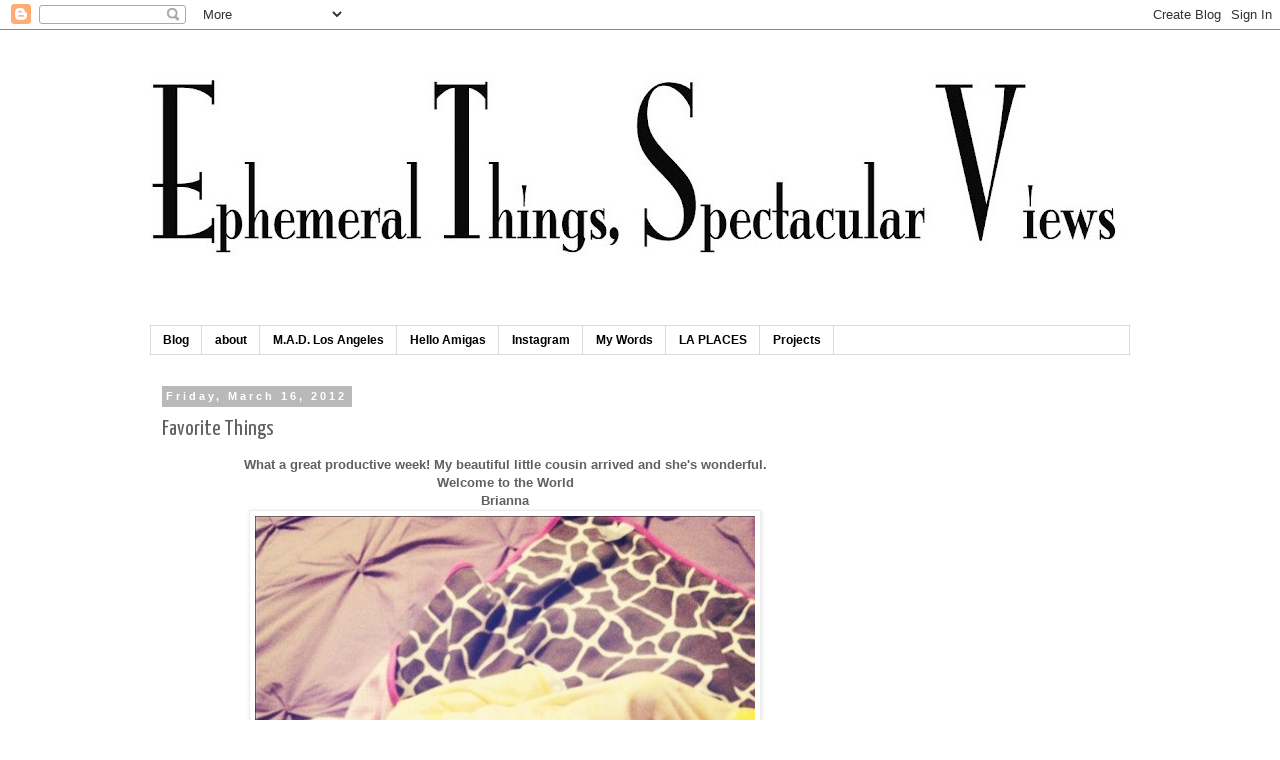

--- FILE ---
content_type: text/html; charset=UTF-8
request_url: http://www.leslierojas.com/2012/03/favorite-things_16.html
body_size: 15182
content:
<!DOCTYPE html>
<html class='v2' dir='ltr' lang='en'>
<head>
<link href='https://www.blogger.com/static/v1/widgets/335934321-css_bundle_v2.css' rel='stylesheet' type='text/css'/>
<meta content='width=1100' name='viewport'/>
<meta content='text/html; charset=UTF-8' http-equiv='Content-Type'/>
<meta content='blogger' name='generator'/>
<link href='http://www.leslierojas.com/favicon.ico' rel='icon' type='image/x-icon'/>
<link href='http://www.leslierojas.com/2012/03/favorite-things_16.html' rel='canonical'/>
<link rel="alternate" type="application/atom+xml" title="ETSV - Atom" href="http://www.leslierojas.com/feeds/posts/default" />
<link rel="alternate" type="application/rss+xml" title="ETSV - RSS" href="http://www.leslierojas.com/feeds/posts/default?alt=rss" />
<link rel="service.post" type="application/atom+xml" title="ETSV - Atom" href="https://www.blogger.com/feeds/7737688545132700378/posts/default" />

<link rel="alternate" type="application/atom+xml" title="ETSV - Atom" href="http://www.leslierojas.com/feeds/3410887460692855215/comments/default" />
<!--Can't find substitution for tag [blog.ieCssRetrofitLinks]-->
<link href='https://blogger.googleusercontent.com/img/b/R29vZ2xl/AVvXsEgeCh5jEvTM3JE20SklPmiXFY2cQr29muoKmSOMDyov4AVYQd8NRwM8URBvHEuEU692QNObcasdvwoxy4-ABTkZzMX0I8npPaJKiwX1CXpOMV_vxCAGYRbkVs5fLzwle4QjaJIXkXZqgDk/s1600/baby.jpg' rel='image_src'/>
<meta content='http://www.leslierojas.com/2012/03/favorite-things_16.html' property='og:url'/>
<meta content='Favorite Things' property='og:title'/>
<meta content='What a great productive week! My beautiful little cousin arrived and she&#39;s wonderful. Welcome to the World Brianna     My Little Brothers Bi...' property='og:description'/>
<meta content='https://blogger.googleusercontent.com/img/b/R29vZ2xl/AVvXsEgeCh5jEvTM3JE20SklPmiXFY2cQr29muoKmSOMDyov4AVYQd8NRwM8URBvHEuEU692QNObcasdvwoxy4-ABTkZzMX0I8npPaJKiwX1CXpOMV_vxCAGYRbkVs5fLzwle4QjaJIXkXZqgDk/w1200-h630-p-k-no-nu/baby.jpg' property='og:image'/>
<title>ETSV: Favorite Things</title>
<style type='text/css'>@font-face{font-family:'Just Another Hand';font-style:normal;font-weight:400;font-display:swap;src:url(//fonts.gstatic.com/s/justanotherhand/v21/845CNN4-AJyIGvIou-6yJKyptyOpOfr2DGiHSIaxjdU.woff2)format('woff2');unicode-range:U+0100-02BA,U+02BD-02C5,U+02C7-02CC,U+02CE-02D7,U+02DD-02FF,U+0304,U+0308,U+0329,U+1D00-1DBF,U+1E00-1E9F,U+1EF2-1EFF,U+2020,U+20A0-20AB,U+20AD-20C0,U+2113,U+2C60-2C7F,U+A720-A7FF;}@font-face{font-family:'Just Another Hand';font-style:normal;font-weight:400;font-display:swap;src:url(//fonts.gstatic.com/s/justanotherhand/v21/845CNN4-AJyIGvIou-6yJKyptyOpOfr4DGiHSIax.woff2)format('woff2');unicode-range:U+0000-00FF,U+0131,U+0152-0153,U+02BB-02BC,U+02C6,U+02DA,U+02DC,U+0304,U+0308,U+0329,U+2000-206F,U+20AC,U+2122,U+2191,U+2193,U+2212,U+2215,U+FEFF,U+FFFD;}@font-face{font-family:'Yanone Kaffeesatz';font-style:normal;font-weight:400;font-display:swap;src:url(//fonts.gstatic.com/s/yanonekaffeesatz/v32/3y9I6aknfjLm_3lMKjiMgmUUYBs04aUXNxt9gW2LIfto9tWZemGKKHD0VTtItvI.woff2)format('woff2');unicode-range:U+0460-052F,U+1C80-1C8A,U+20B4,U+2DE0-2DFF,U+A640-A69F,U+FE2E-FE2F;}@font-face{font-family:'Yanone Kaffeesatz';font-style:normal;font-weight:400;font-display:swap;src:url(//fonts.gstatic.com/s/yanonekaffeesatz/v32/3y9I6aknfjLm_3lMKjiMgmUUYBs04aUXNxt9gW2LIfto9tWZc2GKKHD0VTtItvI.woff2)format('woff2');unicode-range:U+0301,U+0400-045F,U+0490-0491,U+04B0-04B1,U+2116;}@font-face{font-family:'Yanone Kaffeesatz';font-style:normal;font-weight:400;font-display:swap;src:url(//fonts.gstatic.com/s/yanonekaffeesatz/v32/3y9I6aknfjLm_3lMKjiMgmUUYBs04aUXNxt9gW2LIfto9tWZC2GKKHD0VTtItvI.woff2)format('woff2');unicode-range:U+0302-0303,U+0305,U+0307-0308,U+0310,U+0312,U+0315,U+031A,U+0326-0327,U+032C,U+032F-0330,U+0332-0333,U+0338,U+033A,U+0346,U+034D,U+0391-03A1,U+03A3-03A9,U+03B1-03C9,U+03D1,U+03D5-03D6,U+03F0-03F1,U+03F4-03F5,U+2016-2017,U+2034-2038,U+203C,U+2040,U+2043,U+2047,U+2050,U+2057,U+205F,U+2070-2071,U+2074-208E,U+2090-209C,U+20D0-20DC,U+20E1,U+20E5-20EF,U+2100-2112,U+2114-2115,U+2117-2121,U+2123-214F,U+2190,U+2192,U+2194-21AE,U+21B0-21E5,U+21F1-21F2,U+21F4-2211,U+2213-2214,U+2216-22FF,U+2308-230B,U+2310,U+2319,U+231C-2321,U+2336-237A,U+237C,U+2395,U+239B-23B7,U+23D0,U+23DC-23E1,U+2474-2475,U+25AF,U+25B3,U+25B7,U+25BD,U+25C1,U+25CA,U+25CC,U+25FB,U+266D-266F,U+27C0-27FF,U+2900-2AFF,U+2B0E-2B11,U+2B30-2B4C,U+2BFE,U+3030,U+FF5B,U+FF5D,U+1D400-1D7FF,U+1EE00-1EEFF;}@font-face{font-family:'Yanone Kaffeesatz';font-style:normal;font-weight:400;font-display:swap;src:url(//fonts.gstatic.com/s/yanonekaffeesatz/v32/3y9I6aknfjLm_3lMKjiMgmUUYBs04aUXNxt9gW2LIfto9tWZGWGKKHD0VTtItvI.woff2)format('woff2');unicode-range:U+0001-000C,U+000E-001F,U+007F-009F,U+20DD-20E0,U+20E2-20E4,U+2150-218F,U+2190,U+2192,U+2194-2199,U+21AF,U+21E6-21F0,U+21F3,U+2218-2219,U+2299,U+22C4-22C6,U+2300-243F,U+2440-244A,U+2460-24FF,U+25A0-27BF,U+2800-28FF,U+2921-2922,U+2981,U+29BF,U+29EB,U+2B00-2BFF,U+4DC0-4DFF,U+FFF9-FFFB,U+10140-1018E,U+10190-1019C,U+101A0,U+101D0-101FD,U+102E0-102FB,U+10E60-10E7E,U+1D2C0-1D2D3,U+1D2E0-1D37F,U+1F000-1F0FF,U+1F100-1F1AD,U+1F1E6-1F1FF,U+1F30D-1F30F,U+1F315,U+1F31C,U+1F31E,U+1F320-1F32C,U+1F336,U+1F378,U+1F37D,U+1F382,U+1F393-1F39F,U+1F3A7-1F3A8,U+1F3AC-1F3AF,U+1F3C2,U+1F3C4-1F3C6,U+1F3CA-1F3CE,U+1F3D4-1F3E0,U+1F3ED,U+1F3F1-1F3F3,U+1F3F5-1F3F7,U+1F408,U+1F415,U+1F41F,U+1F426,U+1F43F,U+1F441-1F442,U+1F444,U+1F446-1F449,U+1F44C-1F44E,U+1F453,U+1F46A,U+1F47D,U+1F4A3,U+1F4B0,U+1F4B3,U+1F4B9,U+1F4BB,U+1F4BF,U+1F4C8-1F4CB,U+1F4D6,U+1F4DA,U+1F4DF,U+1F4E3-1F4E6,U+1F4EA-1F4ED,U+1F4F7,U+1F4F9-1F4FB,U+1F4FD-1F4FE,U+1F503,U+1F507-1F50B,U+1F50D,U+1F512-1F513,U+1F53E-1F54A,U+1F54F-1F5FA,U+1F610,U+1F650-1F67F,U+1F687,U+1F68D,U+1F691,U+1F694,U+1F698,U+1F6AD,U+1F6B2,U+1F6B9-1F6BA,U+1F6BC,U+1F6C6-1F6CF,U+1F6D3-1F6D7,U+1F6E0-1F6EA,U+1F6F0-1F6F3,U+1F6F7-1F6FC,U+1F700-1F7FF,U+1F800-1F80B,U+1F810-1F847,U+1F850-1F859,U+1F860-1F887,U+1F890-1F8AD,U+1F8B0-1F8BB,U+1F8C0-1F8C1,U+1F900-1F90B,U+1F93B,U+1F946,U+1F984,U+1F996,U+1F9E9,U+1FA00-1FA6F,U+1FA70-1FA7C,U+1FA80-1FA89,U+1FA8F-1FAC6,U+1FACE-1FADC,U+1FADF-1FAE9,U+1FAF0-1FAF8,U+1FB00-1FBFF;}@font-face{font-family:'Yanone Kaffeesatz';font-style:normal;font-weight:400;font-display:swap;src:url(//fonts.gstatic.com/s/yanonekaffeesatz/v32/3y9I6aknfjLm_3lMKjiMgmUUYBs04aUXNxt9gW2LIfto9tWZeGGKKHD0VTtItvI.woff2)format('woff2');unicode-range:U+0102-0103,U+0110-0111,U+0128-0129,U+0168-0169,U+01A0-01A1,U+01AF-01B0,U+0300-0301,U+0303-0304,U+0308-0309,U+0323,U+0329,U+1EA0-1EF9,U+20AB;}@font-face{font-family:'Yanone Kaffeesatz';font-style:normal;font-weight:400;font-display:swap;src:url(//fonts.gstatic.com/s/yanonekaffeesatz/v32/3y9I6aknfjLm_3lMKjiMgmUUYBs04aUXNxt9gW2LIfto9tWZeWGKKHD0VTtItvI.woff2)format('woff2');unicode-range:U+0100-02BA,U+02BD-02C5,U+02C7-02CC,U+02CE-02D7,U+02DD-02FF,U+0304,U+0308,U+0329,U+1D00-1DBF,U+1E00-1E9F,U+1EF2-1EFF,U+2020,U+20A0-20AB,U+20AD-20C0,U+2113,U+2C60-2C7F,U+A720-A7FF;}@font-face{font-family:'Yanone Kaffeesatz';font-style:normal;font-weight:400;font-display:swap;src:url(//fonts.gstatic.com/s/yanonekaffeesatz/v32/3y9I6aknfjLm_3lMKjiMgmUUYBs04aUXNxt9gW2LIfto9tWZd2GKKHD0VTtI.woff2)format('woff2');unicode-range:U+0000-00FF,U+0131,U+0152-0153,U+02BB-02BC,U+02C6,U+02DA,U+02DC,U+0304,U+0308,U+0329,U+2000-206F,U+20AC,U+2122,U+2191,U+2193,U+2212,U+2215,U+FEFF,U+FFFD;}</style>
<style id='page-skin-1' type='text/css'><!--
/*
-----------------------------------------------
Blogger Template Style
Name:     Simple
Designer: Blogger
URL:      www.blogger.com
----------------------------------------------- */
/* Content
----------------------------------------------- */
body {
font: normal bold 12px 'Trebuchet MS', Trebuchet, sans-serif;
color: #606060;
background: #ffffff none no-repeat scroll center center;
padding: 0 0 0 0;
}
html body .region-inner {
min-width: 0;
max-width: 100%;
width: auto;
}
h2 {
font-size: 22px;
}
a:link {
text-decoration:none;
color: #606060;
}
a:visited {
text-decoration:none;
color: #848484;
}
a:hover {
text-decoration:underline;
color: #606060;
}
.body-fauxcolumn-outer .fauxcolumn-inner {
background: transparent none repeat scroll top left;
_background-image: none;
}
.body-fauxcolumn-outer .cap-top {
position: absolute;
z-index: 1;
height: 400px;
width: 100%;
}
.body-fauxcolumn-outer .cap-top .cap-left {
width: 100%;
background: transparent none repeat-x scroll top left;
_background-image: none;
}
.content-outer {
-moz-box-shadow: 0 0 0 rgba(0, 0, 0, .15);
-webkit-box-shadow: 0 0 0 rgba(0, 0, 0, .15);
-goog-ms-box-shadow: 0 0 0 #333333;
box-shadow: 0 0 0 rgba(0, 0, 0, .15);
margin-bottom: 1px;
}
.content-inner {
padding: 10px 40px;
}
.content-inner {
background-color: #ffffff;
}
/* Header
----------------------------------------------- */
.header-outer {
background: transparent none repeat-x scroll 0 -400px;
_background-image: none;
}
.Header h1 {
font: italic bold 60px Just Another Hand;
color: #000000;
text-shadow: 0 0 0 rgba(0, 0, 0, .2);
}
.Header h1 a {
color: #000000;
}
.Header .description {
font-size: 18px;
color: #000000;
}
.header-inner .Header .titlewrapper {
padding: 22px 0;
}
.header-inner .Header .descriptionwrapper {
padding: 0 0;
}
/* Tabs
----------------------------------------------- */
.tabs-inner .section:first-child {
border-top: 0 solid #dbdbdb;
}
.tabs-inner .section:first-child ul {
margin-top: -1px;
border-top: 1px solid #dbdbdb;
border-left: 1px solid #dbdbdb;
border-right: 1px solid #dbdbdb;
}
.tabs-inner .widget ul {
background: transparent none repeat-x scroll 0 -800px;
_background-image: none;
border-bottom: 1px solid #dbdbdb;
margin-top: 0;
margin-left: -30px;
margin-right: -30px;
}
.tabs-inner .widget li a {
display: inline-block;
padding: .6em 1em;
font: normal bold 12px 'Trebuchet MS', Trebuchet, sans-serif;
color: #000000;
border-left: 1px solid #ffffff;
border-right: 1px solid #dbdbdb;
}
.tabs-inner .widget li:first-child a {
border-left: none;
}
.tabs-inner .widget li.selected a, .tabs-inner .widget li a:hover {
color: #000000;
background-color: #ededed;
text-decoration: none;
}
/* Columns
----------------------------------------------- */
.main-outer {
border-top: 0 solid transparent;
}
.fauxcolumn-left-outer .fauxcolumn-inner {
border-right: 1px solid transparent;
}
.fauxcolumn-right-outer .fauxcolumn-inner {
border-left: 1px solid transparent;
}
/* Headings
----------------------------------------------- */
div.widget > h2,
div.widget h2.title {
margin: 0 0 1em 0;
font: normal bold 11px Georgia, Utopia, 'Palatino Linotype', Palatino, serif;
color: #000000;
}
/* Widgets
----------------------------------------------- */
.widget .zippy {
color: #969696;
text-shadow: 2px 2px 1px rgba(0, 0, 0, .1);
}
.widget .popular-posts ul {
list-style: none;
}
/* Posts
----------------------------------------------- */
h2.date-header {
font: normal bold 11px Arial, Tahoma, Helvetica, FreeSans, sans-serif;
}
.date-header span {
background-color: #b9b9b9;
color: #ffffff;
padding: 0.4em;
letter-spacing: 3px;
margin: inherit;
}
.main-inner {
padding-top: 35px;
padding-bottom: 65px;
}
.main-inner .column-center-inner {
padding: 0 0;
}
.main-inner .column-center-inner .section {
margin: 0 1em;
}
.post {
margin: 0 0 45px 0;
}
h3.post-title, .comments h4 {
font: normal normal 22px Yanone Kaffeesatz;
margin: .75em 0 0;
}
.post-body {
font-size: 110%;
line-height: 1.4;
position: relative;
}
.post-body img, .post-body .tr-caption-container, .Profile img, .Image img,
.BlogList .item-thumbnail img {
padding: 2px;
background: #ffffff;
border: 1px solid #ededed;
-moz-box-shadow: 1px 1px 5px rgba(0, 0, 0, .1);
-webkit-box-shadow: 1px 1px 5px rgba(0, 0, 0, .1);
box-shadow: 1px 1px 5px rgba(0, 0, 0, .1);
}
.post-body img, .post-body .tr-caption-container {
padding: 5px;
}
.post-body .tr-caption-container {
color: #000000;
}
.post-body .tr-caption-container img {
padding: 0;
background: transparent;
border: none;
-moz-box-shadow: 0 0 0 rgba(0, 0, 0, .1);
-webkit-box-shadow: 0 0 0 rgba(0, 0, 0, .1);
box-shadow: 0 0 0 rgba(0, 0, 0, .1);
}
.post-header {
margin: 0 0 1.5em;
line-height: 1.6;
font-size: 90%;
}
.post-footer {
margin: 20px -2px 0;
padding: 5px 10px;
color: #606060;
background-color: #ededed;
border-bottom: 1px solid #ededed;
line-height: 1.6;
font-size: 90%;
}
#comments .comment-author {
padding-top: 1.5em;
border-top: 1px solid transparent;
background-position: 0 1.5em;
}
#comments .comment-author:first-child {
padding-top: 0;
border-top: none;
}
.avatar-image-container {
margin: .2em 0 0;
}
#comments .avatar-image-container img {
border: 1px solid #ededed;
}
/* Comments
----------------------------------------------- */
.comments .comments-content .icon.blog-author {
background-repeat: no-repeat;
background-image: url([data-uri]);
}
.comments .comments-content .loadmore a {
border-top: 1px solid #969696;
border-bottom: 1px solid #969696;
}
.comments .comment-thread.inline-thread {
background-color: #ededed;
}
.comments .continue {
border-top: 2px solid #969696;
}
/* Accents
---------------------------------------------- */
.section-columns td.columns-cell {
border-left: 1px solid transparent;
}
.blog-pager {
background: transparent url(http://www.blogblog.com/1kt/simple/paging_dot.png) repeat-x scroll top center;
}
.blog-pager-older-link, .home-link,
.blog-pager-newer-link {
background-color: #ffffff;
padding: 5px;
}
.footer-outer {
border-top: 1px dashed #bbbbbb;
}
/* Mobile
----------------------------------------------- */
body.mobile  {
background-size: auto;
}
.mobile .body-fauxcolumn-outer {
background: transparent none repeat scroll top left;
}
.mobile .body-fauxcolumn-outer .cap-top {
background-size: 100% auto;
}
.mobile .content-outer {
-webkit-box-shadow: 0 0 3px rgba(0, 0, 0, .15);
box-shadow: 0 0 3px rgba(0, 0, 0, .15);
}
.mobile .tabs-inner .widget ul {
margin-left: 0;
margin-right: 0;
}
.mobile .post {
margin: 0;
}
.mobile .main-inner .column-center-inner .section {
margin: 0;
}
.mobile .date-header span {
padding: 0.1em 10px;
margin: 0 -10px;
}
.mobile h3.post-title {
margin: 0;
}
.mobile .blog-pager {
background: transparent none no-repeat scroll top center;
}
.mobile .footer-outer {
border-top: none;
}
.mobile .main-inner, .mobile .footer-inner {
background-color: #ffffff;
}
.mobile-index-contents {
color: #606060;
}
.mobile-link-button {
background-color: #606060;
}
.mobile-link-button a:link, .mobile-link-button a:visited {
color: #ffffff;
}
.mobile .tabs-inner .section:first-child {
border-top: none;
}
.mobile .tabs-inner .PageList .widget-content {
background-color: #ededed;
color: #000000;
border-top: 1px solid #dbdbdb;
border-bottom: 1px solid #dbdbdb;
}
.mobile .tabs-inner .PageList .widget-content .pagelist-arrow {
border-left: 1px solid #dbdbdb;
}

--></style>
<style id='template-skin-1' type='text/css'><!--
body {
min-width: 1060px;
}
.content-outer, .content-fauxcolumn-outer, .region-inner {
min-width: 1060px;
max-width: 1060px;
_width: 1060px;
}
.main-inner .columns {
padding-left: 0px;
padding-right: 270px;
}
.main-inner .fauxcolumn-center-outer {
left: 0px;
right: 270px;
/* IE6 does not respect left and right together */
_width: expression(this.parentNode.offsetWidth -
parseInt("0px") -
parseInt("270px") + 'px');
}
.main-inner .fauxcolumn-left-outer {
width: 0px;
}
.main-inner .fauxcolumn-right-outer {
width: 270px;
}
.main-inner .column-left-outer {
width: 0px;
right: 100%;
margin-left: -0px;
}
.main-inner .column-right-outer {
width: 270px;
margin-right: -270px;
}
#layout {
min-width: 0;
}
#layout .content-outer {
min-width: 0;
width: 800px;
}
#layout .region-inner {
min-width: 0;
width: auto;
}
body#layout div.add_widget {
padding: 8px;
}
body#layout div.add_widget a {
margin-left: 32px;
}
--></style>
<link href='https://www.blogger.com/dyn-css/authorization.css?targetBlogID=7737688545132700378&amp;zx=b7dfc068-573b-49f7-87c6-1b7278dcd3fa' media='none' onload='if(media!=&#39;all&#39;)media=&#39;all&#39;' rel='stylesheet'/><noscript><link href='https://www.blogger.com/dyn-css/authorization.css?targetBlogID=7737688545132700378&amp;zx=b7dfc068-573b-49f7-87c6-1b7278dcd3fa' rel='stylesheet'/></noscript>
<meta name='google-adsense-platform-account' content='ca-host-pub-1556223355139109'/>
<meta name='google-adsense-platform-domain' content='blogspot.com'/>

<!-- data-ad-client=ca-pub-1920215478100005 -->

</head>
<body class='loading variant-simplysimple'>
<div class='navbar section' id='navbar' name='Navbar'><div class='widget Navbar' data-version='1' id='Navbar1'><script type="text/javascript">
    function setAttributeOnload(object, attribute, val) {
      if(window.addEventListener) {
        window.addEventListener('load',
          function(){ object[attribute] = val; }, false);
      } else {
        window.attachEvent('onload', function(){ object[attribute] = val; });
      }
    }
  </script>
<div id="navbar-iframe-container"></div>
<script type="text/javascript" src="https://apis.google.com/js/platform.js"></script>
<script type="text/javascript">
      gapi.load("gapi.iframes:gapi.iframes.style.bubble", function() {
        if (gapi.iframes && gapi.iframes.getContext) {
          gapi.iframes.getContext().openChild({
              url: 'https://www.blogger.com/navbar/7737688545132700378?po\x3d3410887460692855215\x26origin\x3dhttp://www.leslierojas.com',
              where: document.getElementById("navbar-iframe-container"),
              id: "navbar-iframe"
          });
        }
      });
    </script><script type="text/javascript">
(function() {
var script = document.createElement('script');
script.type = 'text/javascript';
script.src = '//pagead2.googlesyndication.com/pagead/js/google_top_exp.js';
var head = document.getElementsByTagName('head')[0];
if (head) {
head.appendChild(script);
}})();
</script>
</div></div>
<div class='body-fauxcolumns'>
<div class='fauxcolumn-outer body-fauxcolumn-outer'>
<div class='cap-top'>
<div class='cap-left'></div>
<div class='cap-right'></div>
</div>
<div class='fauxborder-left'>
<div class='fauxborder-right'></div>
<div class='fauxcolumn-inner'>
</div>
</div>
<div class='cap-bottom'>
<div class='cap-left'></div>
<div class='cap-right'></div>
</div>
</div>
</div>
<div class='content'>
<div class='content-fauxcolumns'>
<div class='fauxcolumn-outer content-fauxcolumn-outer'>
<div class='cap-top'>
<div class='cap-left'></div>
<div class='cap-right'></div>
</div>
<div class='fauxborder-left'>
<div class='fauxborder-right'></div>
<div class='fauxcolumn-inner'>
</div>
</div>
<div class='cap-bottom'>
<div class='cap-left'></div>
<div class='cap-right'></div>
</div>
</div>
</div>
<div class='content-outer'>
<div class='content-cap-top cap-top'>
<div class='cap-left'></div>
<div class='cap-right'></div>
</div>
<div class='fauxborder-left content-fauxborder-left'>
<div class='fauxborder-right content-fauxborder-right'></div>
<div class='content-inner'>
<header>
<div class='header-outer'>
<div class='header-cap-top cap-top'>
<div class='cap-left'></div>
<div class='cap-right'></div>
</div>
<div class='fauxborder-left header-fauxborder-left'>
<div class='fauxborder-right header-fauxborder-right'></div>
<div class='region-inner header-inner'>
<div class='header section' id='header' name='Header'><div class='widget Header' data-version='1' id='Header1'>
<div id='header-inner'>
<a href='http://www.leslierojas.com/' style='display: block'>
<img alt='ETSV' height='261px; ' id='Header1_headerimg' src='https://blogger.googleusercontent.com/img/b/R29vZ2xl/AVvXsEiuXpC6P1Eh1YfqIZ9zgA8K6ow0loGLSE3YX-g9mB1MBy1Jd6SLONm0-Zwi_MRixJBzWros9uIKzwbH2Ul6YOU0ldmnTgL4FVa4pJkyNWZc7zlgcDJVy5warQobxPKzOYpwVMaBQHUMWOM/s1600/ETSV+banner+name+%25281%252923.jpg' style='display: block' width='1023px; '/>
</a>
<div class='descriptionwrapper'>
<p class='description'><span>
</span></p>
</div>
</div>
</div></div>
</div>
</div>
<div class='header-cap-bottom cap-bottom'>
<div class='cap-left'></div>
<div class='cap-right'></div>
</div>
</div>
</header>
<div class='tabs-outer'>
<div class='tabs-cap-top cap-top'>
<div class='cap-left'></div>
<div class='cap-right'></div>
</div>
<div class='fauxborder-left tabs-fauxborder-left'>
<div class='fauxborder-right tabs-fauxborder-right'></div>
<div class='region-inner tabs-inner'>
<div class='tabs section' id='crosscol' name='Cross-Column'><div class='widget PageList' data-version='1' id='PageList1'>
<h2>Projects</h2>
<div class='widget-content'>
<ul>
<li>
<a href='http://www.leslierojas.com/'>Blog</a>
</li>
<li>
<a href='http://www.leslierojas.com/p/about.html'>about</a>
</li>
<li>
<a href='http://www.leslierojas.com/search/label/MakingaDifference'>M.A.D. Los Angeles </a>
</li>
<li>
<a href='http://www.helloamigas.com'>Hello Amigas</a>
</li>
<li>
<a href='http://instagram.com/leslierojas'>Instagram </a>
</li>
<li>
<a href='http://www.leslierojas.com/search/label/writing'>My Words </a>
</li>
<li>
<a href='http://www.leslierojas.com/search/label/LA%20Places'>LA PLACES </a>
</li>
<li>
<a href='http://www.leslierojas.com/search/label/PROJECTS'>Projects</a>
</li>
</ul>
<div class='clear'></div>
</div>
</div></div>
<div class='tabs no-items section' id='crosscol-overflow' name='Cross-Column 2'></div>
</div>
</div>
<div class='tabs-cap-bottom cap-bottom'>
<div class='cap-left'></div>
<div class='cap-right'></div>
</div>
</div>
<div class='main-outer'>
<div class='main-cap-top cap-top'>
<div class='cap-left'></div>
<div class='cap-right'></div>
</div>
<div class='fauxborder-left main-fauxborder-left'>
<div class='fauxborder-right main-fauxborder-right'></div>
<div class='region-inner main-inner'>
<div class='columns fauxcolumns'>
<div class='fauxcolumn-outer fauxcolumn-center-outer'>
<div class='cap-top'>
<div class='cap-left'></div>
<div class='cap-right'></div>
</div>
<div class='fauxborder-left'>
<div class='fauxborder-right'></div>
<div class='fauxcolumn-inner'>
</div>
</div>
<div class='cap-bottom'>
<div class='cap-left'></div>
<div class='cap-right'></div>
</div>
</div>
<div class='fauxcolumn-outer fauxcolumn-left-outer'>
<div class='cap-top'>
<div class='cap-left'></div>
<div class='cap-right'></div>
</div>
<div class='fauxborder-left'>
<div class='fauxborder-right'></div>
<div class='fauxcolumn-inner'>
</div>
</div>
<div class='cap-bottom'>
<div class='cap-left'></div>
<div class='cap-right'></div>
</div>
</div>
<div class='fauxcolumn-outer fauxcolumn-right-outer'>
<div class='cap-top'>
<div class='cap-left'></div>
<div class='cap-right'></div>
</div>
<div class='fauxborder-left'>
<div class='fauxborder-right'></div>
<div class='fauxcolumn-inner'>
</div>
</div>
<div class='cap-bottom'>
<div class='cap-left'></div>
<div class='cap-right'></div>
</div>
</div>
<!-- corrects IE6 width calculation -->
<div class='columns-inner'>
<div class='column-center-outer'>
<div class='column-center-inner'>
<div class='main section' id='main' name='Main'><div class='widget Blog' data-version='1' id='Blog1'>
<div class='blog-posts hfeed'>

          <div class="date-outer">
        
<h2 class='date-header'><span>Friday, March 16, 2012</span></h2>

          <div class="date-posts">
        
<div class='post-outer'>
<div class='post hentry' itemprop='blogPost' itemscope='itemscope' itemtype='http://schema.org/BlogPosting'>
<meta content='https://blogger.googleusercontent.com/img/b/R29vZ2xl/AVvXsEgeCh5jEvTM3JE20SklPmiXFY2cQr29muoKmSOMDyov4AVYQd8NRwM8URBvHEuEU692QNObcasdvwoxy4-ABTkZzMX0I8npPaJKiwX1CXpOMV_vxCAGYRbkVs5fLzwle4QjaJIXkXZqgDk/s1600/baby.jpg' itemprop='image_url'/>
<meta content='7737688545132700378' itemprop='blogId'/>
<meta content='3410887460692855215' itemprop='postId'/>
<a name='3410887460692855215'></a>
<h3 class='post-title entry-title' itemprop='name'>
Favorite Things
</h3>
<div class='post-header'>
<div class='post-header-line-1'></div>
</div>
<div class='post-body entry-content' id='post-body-3410887460692855215' itemprop='description articleBody'>
<div dir="ltr" style="text-align: left;" trbidi="on"><div class="separator" style="clear: both; text-align: center;">What a great&nbsp;productive&nbsp;week! My beautiful little cousin arrived and she's wonderful.</div><div class="separator" style="clear: both; text-align: center;">Welcome to the World</div><div class="separator" style="clear: both; text-align: center;">Brianna</div><table align="center" cellpadding="0" cellspacing="0" class="tr-caption-container" style="margin-left: auto; margin-right: auto; text-align: center;"><tbody>
<tr><td style="text-align: center;"><a href="https://blogger.googleusercontent.com/img/b/R29vZ2xl/AVvXsEgeCh5jEvTM3JE20SklPmiXFY2cQr29muoKmSOMDyov4AVYQd8NRwM8URBvHEuEU692QNObcasdvwoxy4-ABTkZzMX0I8npPaJKiwX1CXpOMV_vxCAGYRbkVs5fLzwle4QjaJIXkXZqgDk/s1600/baby.jpg" imageanchor="1" style="margin-left: auto; margin-right: auto;"><img border="0" src="https://blogger.googleusercontent.com/img/b/R29vZ2xl/AVvXsEgeCh5jEvTM3JE20SklPmiXFY2cQr29muoKmSOMDyov4AVYQd8NRwM8URBvHEuEU692QNObcasdvwoxy4-ABTkZzMX0I8npPaJKiwX1CXpOMV_vxCAGYRbkVs5fLzwle4QjaJIXkXZqgDk/s1600/baby.jpg" /></a></td></tr>
<tr><td class="tr-caption" style="text-align: center;"><br />
</td></tr>
</tbody></table><div class="separator" style="clear: both; text-align: center;">My Little Brothers Birthday went great and he was super surprised.<br />
<a href="https://blogger.googleusercontent.com/img/b/R29vZ2xl/AVvXsEhsn9P2_1oLJbj4DU9PwBiX4g0MxLQZU1i04kN9Cg98qZO0zrQF2a9UxEo_zlPjB04WMW7JuwHmx5P0rD93yAaZKbqSCMVg4V-DskwqHT0qhTCUU4fUkgdW9Ar9WykjZZmsiRtoMxWFBfQ/s1600/edward+decorations.jpg" imageanchor="1" style="margin-left: 1em; margin-right: 1em;"><img border="0" height="320" src="https://blogger.googleusercontent.com/img/b/R29vZ2xl/AVvXsEhsn9P2_1oLJbj4DU9PwBiX4g0MxLQZU1i04kN9Cg98qZO0zrQF2a9UxEo_zlPjB04WMW7JuwHmx5P0rD93yAaZKbqSCMVg4V-DskwqHT0qhTCUU4fUkgdW9Ar9WykjZZmsiRtoMxWFBfQ/s320/edward+decorations.jpg" width="320" /></a></div><div class="separator" style="clear: both; text-align: center;"><a href="https://blogger.googleusercontent.com/img/b/R29vZ2xl/AVvXsEh9Q-TbrwUS_V2QlMFUG3ov4dQMR95HigI7wCBpEgXPVpqyardWgienuwpj0UUtAqrQIvuPdqRUadGLXxmls8fKxCuOmuqsLRguUgV8erXzaJn4AyDh0OI9vJHT7WN0BL0BoR72Z1KM0b0/s1600/2.jpg" imageanchor="1" style="margin-left: 1em; margin-right: 1em;"><img border="0" height="211" src="https://blogger.googleusercontent.com/img/b/R29vZ2xl/AVvXsEh9Q-TbrwUS_V2QlMFUG3ov4dQMR95HigI7wCBpEgXPVpqyardWgienuwpj0UUtAqrQIvuPdqRUadGLXxmls8fKxCuOmuqsLRguUgV8erXzaJn4AyDh0OI9vJHT7WN0BL0BoR72Z1KM0b0/s320/2.jpg" width="320" /></a></div><div class="separator" style="clear: both; text-align: center;"><br />
<br />
<iframe allowfullscreen="allowfullscreen" frameborder="0" height="266" mozallowfullscreen="mozallowfullscreen" src="https://www.youtube.com/embed/XJugTSxGg8Y?feature=player_embedded" webkitallowfullscreen="webkitallowfullscreen" width="320"></iframe></div><div class="separator" style="clear: both; text-align: center;"></div><table align="center" cellpadding="0" cellspacing="0" class="tr-caption-container" style="margin-left: auto; margin-right: auto; text-align: center;"><tbody>
<tr><td style="text-align: center;"><a href="https://blogger.googleusercontent.com/img/b/R29vZ2xl/AVvXsEhUJT0YVE9tpI8vqZ9rQt4gbYD5c6lc0BbROMDmE3C8jhr2lec9oHYGzdtUCGowlB7zWCHgj0voMtqd0QIFDACR1-KMp85le3rzSOiKirzwhS52oc4jrNRHzMNUoEJiYUiEsEMqFTLMIEo/s1600/cake+pinterest.jpg" imageanchor="1" style="margin-left: auto; margin-right: auto;"><img border="0" height="213" src="https://blogger.googleusercontent.com/img/b/R29vZ2xl/AVvXsEhUJT0YVE9tpI8vqZ9rQt4gbYD5c6lc0BbROMDmE3C8jhr2lec9oHYGzdtUCGowlB7zWCHgj0voMtqd0QIFDACR1-KMp85le3rzSOiKirzwhS52oc4jrNRHzMNUoEJiYUiEsEMqFTLMIEo/s320/cake+pinterest.jpg" width="320" /></a></td></tr>
<tr><td class="tr-caption" style="text-align: center;"><a href="http://www.notmartha.org/">notmartha.org</a></td></tr>
</tbody></table><br />
Happy St.&nbsp;Patty's&nbsp;Day tomorrow!<br />
Make sure to wear green.<br />
<br />
</div>
<div style='clear: both;'></div>
</div>
<div class='post-footer'>
<div class='post-footer-line post-footer-line-1'><span class='post-timestamp'>
at
<meta content='http://www.leslierojas.com/2012/03/favorite-things_16.html' itemprop='url'/>
<a class='timestamp-link' href='http://www.leslierojas.com/2012/03/favorite-things_16.html' rel='bookmark' title='permanent link'><abbr class='published' itemprop='datePublished' title='2012-03-16T10:42:00-07:00'>10:42&#8239;AM</abbr></a>
</span>
<span class='post-comment-link'>
</span>
<span class='post-icons'>
<span class='item-action'>
<a href='https://www.blogger.com/email-post/7737688545132700378/3410887460692855215' title='Email Post'>
<img alt='' class='icon-action' height='13' src='http://img1.blogblog.com/img/icon18_email.gif' width='18'/>
</a>
</span>
<span class='item-control blog-admin pid-283245639'>
<a href='https://www.blogger.com/post-edit.g?blogID=7737688545132700378&postID=3410887460692855215&from=pencil' title='Edit Post'>
<img alt='' class='icon-action' height='18' src='https://resources.blogblog.com/img/icon18_edit_allbkg.gif' width='18'/>
</a>
</span>
</span>
<div class='post-share-buttons goog-inline-block'>
<a class='goog-inline-block share-button sb-email' href='https://www.blogger.com/share-post.g?blogID=7737688545132700378&postID=3410887460692855215&target=email' target='_blank' title='Email This'><span class='share-button-link-text'>Email This</span></a><a class='goog-inline-block share-button sb-blog' href='https://www.blogger.com/share-post.g?blogID=7737688545132700378&postID=3410887460692855215&target=blog' onclick='window.open(this.href, "_blank", "height=270,width=475"); return false;' target='_blank' title='BlogThis!'><span class='share-button-link-text'>BlogThis!</span></a><a class='goog-inline-block share-button sb-twitter' href='https://www.blogger.com/share-post.g?blogID=7737688545132700378&postID=3410887460692855215&target=twitter' target='_blank' title='Share to X'><span class='share-button-link-text'>Share to X</span></a><a class='goog-inline-block share-button sb-facebook' href='https://www.blogger.com/share-post.g?blogID=7737688545132700378&postID=3410887460692855215&target=facebook' onclick='window.open(this.href, "_blank", "height=430,width=640"); return false;' target='_blank' title='Share to Facebook'><span class='share-button-link-text'>Share to Facebook</span></a><a class='goog-inline-block share-button sb-pinterest' href='https://www.blogger.com/share-post.g?blogID=7737688545132700378&postID=3410887460692855215&target=pinterest' target='_blank' title='Share to Pinterest'><span class='share-button-link-text'>Share to Pinterest</span></a>
</div>
</div>
<div class='post-footer-line post-footer-line-2'><span class='post-labels'>
Labels:
<a href='http://www.leslierojas.com/search/label/FavoriteThings' rel='tag'>FavoriteThings</a>
</span>
</div>
<div class='post-footer-line post-footer-line-3'><span class='post-location'>
</span>
</div>
</div>
</div>
<div class='comments' id='comments'>
<a name='comments'></a>
</div>
</div>
<div class='inline-ad'>
<script type="text/javascript">
    google_ad_client = "ca-pub-1920215478100005";
    google_ad_host = "ca-host-pub-1556223355139109";
    google_ad_host_channel = "L0007";
    google_ad_slot = "2668492921";
    google_ad_width = 300;
    google_ad_height = 250;
</script>
<!-- ephemeralspectacularl_main_Blog1_300x250_as -->
<script type="text/javascript"
src="//pagead2.googlesyndication.com/pagead/show_ads.js">
</script>
</div>

        </div></div>
      
</div>
<div class='blog-pager' id='blog-pager'>
<span id='blog-pager-newer-link'>
<a class='blog-pager-newer-link' href='http://www.leslierojas.com/2012/03/welcome-spring.html' id='Blog1_blog-pager-newer-link' title='Newer Post'>Newer Post</a>
</span>
<span id='blog-pager-older-link'>
<a class='blog-pager-older-link' href='http://www.leslierojas.com/2012/03/common.html' id='Blog1_blog-pager-older-link' title='Older Post'>Older Post</a>
</span>
<a class='home-link' href='http://www.leslierojas.com/'>Home</a>
</div>
<div class='clear'></div>
<div class='post-feeds'>
</div>
</div></div>
</div>
</div>
<div class='column-left-outer'>
<div class='column-left-inner'>
<aside>
</aside>
</div>
</div>
<div class='column-right-outer'>
<div class='column-right-inner'>
<aside>
<div class='sidebar section' id='sidebar-right-1'><div class='widget AdSense' data-version='1' id='AdSense1'>
<div class='widget-content'>
<script async src="//pagead2.googlesyndication.com/pagead/js/adsbygoogle.js"></script>
<!-- ephemeralspectacularl_sidebar-right-1_AdSense1_1x1_as -->
<ins class="adsbygoogle"
     style="display:block"
     data-ad-client="ca-pub-1920215478100005"
     data-ad-host="ca-host-pub-1556223355139109"
     data-ad-host-channel="L0001"
     data-ad-slot="2389893968"
     data-ad-format="auto"></ins>
<script>
(adsbygoogle = window.adsbygoogle || []).push({});
</script>
<div class='clear'></div>
</div>
</div><div class='widget Image' data-version='1' id='Image9'>
<div class='widget-content'>
<a href='http://www.leslierojas.com/search/label/Wanderlust'>
<img alt='' height='210' id='Image9_img' src='https://blogger.googleusercontent.com/img/b/R29vZ2xl/AVvXsEgta25EMY8Qxoq34SJOyaT_wNE196Nrd25l6AiiaAOC9Zk2Aq4SNKCIdm_S0-C4NyiCtD6hRJAAFPD19dJ30_kIX28K1jJavOdm46WOPJZ5j8dzvWZ0lROVnJei1nm1lfFE_M5HFvJdwjA/s210/Wander.png' width='210'/>
</a>
<br/>
</div>
<div class='clear'></div>
</div><div class='widget Image' data-version='1' id='Image7'>
<div class='widget-content'>
<a href='http://www.leslierojas.com/search/label/LA%20Places'>
<img alt='' height='210' id='Image7_img' src='https://blogger.googleusercontent.com/img/b/R29vZ2xl/AVvXsEjf7F3BGUvi4VT1JQ68og4PaY3kDe2mhoANEcZlCOWd3teSaeXMm6-DovU685DdqFqPy9ETdxAt5yrmW2mstYgAkgvKaEWhcjv61oXT6_W70mER_RByglHR_kwNBVjmQFaXOCjizt_tK74/s210/Los+Angeles+.png' width='210'/>
</a>
<br/>
</div>
<div class='clear'></div>
</div><div class='widget Image' data-version='1' id='Image4'>
<div class='widget-content'>
<a href='http://www.leslierojas.com/search/label/%23inspiration'>
<img alt='' height='38' id='Image4_img' src='https://blogger.googleusercontent.com/img/b/R29vZ2xl/AVvXsEhRMn8hQwi30D6_5BEZCUrhKHvEEqlC_7_b9PDVZiZeyv870IwRMwY9hRpVUVu-1OIdbb99OLa_YhfCm1gm8SL4jb5EuolPyjJUksQJL7Fh-B9hffnIg8jFxm1v2UOPPPJY00R4NX9iZcY/s260/inspiration.jpg' width='260'/>
</a>
<br/>
</div>
<div class='clear'></div>
</div><div class='widget Image' data-version='1' id='Image5'>
<div class='widget-content'>
<a href='http://www.leslierojas.com/search/label/FavoriteThings'>
<img alt='' height='26' id='Image5_img' src='https://blogger.googleusercontent.com/img/b/R29vZ2xl/AVvXsEjLQA-jojeX5rXQaE_m0i8thq4bUbl9YbaMQD7YAMCdgljd3HYXpj4WNH7nGhhlLPn6mOUtW4E3u4CzneUG33ZCjs8Tn7vfI0uq9HIPKzVZ9p1qn0enGVA7Zbm2Fv7mrPQLytFzsMwclm8/s260/favoritethings.jpg' width='260'/>
</a>
<br/>
</div>
<div class='clear'></div>
</div><div class='widget Image' data-version='1' id='Image1'>
<div class='widget-content'>
<a href='http://www.leslierojas.com/search/label/%23music'>
<img alt='' height='40' id='Image1_img' src='https://blogger.googleusercontent.com/img/b/R29vZ2xl/AVvXsEjkYZtBwadkvcMXVtM0E-7gPTbZFR7tBTs12HfN6GXJG2FzpCfFkf8IveadTn32xDeHsHWcIlDHxiUziJIFskDkpeVZXXBYxa-dh2Fg2cNN6qVgk108nuk8gWnkedkl3_Pb7jX6pdwMQYA/s260/music.jpg' width='260'/>
</a>
<br/>
</div>
<div class='clear'></div>
</div><div class='widget PopularPosts' data-version='1' id='PopularPosts1'>
<h2>Good Times</h2>
<div class='widget-content popular-posts'>
<ul>
<li>
<div class='item-content'>
<div class='item-thumbnail'>
<a href='http://www.leslierojas.com/2012/08/moments-in-my-life-that-instantly-put.html' target='_blank'>
<img alt='' border='0' src='https://blogger.googleusercontent.com/img/b/R29vZ2xl/AVvXsEjBT5vuPfsotuMl0zSFF7OPlMusYxcNebG0pHEYrCA8hwTANyBvduGAcTWE3Ap9W3uDBvcWYawpgVEtHmh7Rn5t-pPgTgyLDY3CmTRRL426oqCecQ336tTDMPmslAAva8kzZxzq_AucME4/w72-h72-p-k-no-nu/skydiving+101.jpg'/>
</a>
</div>
<div class='item-title'><a href='http://www.leslierojas.com/2012/08/moments-in-my-life-that-instantly-put.html'>(no title)</a></div>
<div class='item-snippet'>               Moments in my life that instantly put a smile on my face, The fact that I was freaking out the first time I ever Skydived ...</div>
</div>
<div style='clear: both;'></div>
</li>
<li>
<div class='item-content'>
<div class='item-thumbnail'>
<a href='http://www.leslierojas.com/2011/07/my-favorite-boys.html' target='_blank'>
<img alt='' border='0' src='https://blogger.googleusercontent.com/img/b/R29vZ2xl/AVvXsEgZx90GwS44VCH2MK2S_7BdYAIvIkntcquxTcscGNuZ-CCqYHkh_QwzMb8fSS61dn2MAUeARmEmmzdJParJ5R6RUbWcGHfZDDStamJ1_E4JU1q5nAfGSDVRL0QFjYhM6DjN6QwzXfls6aI/w72-h72-p-k-no-nu/kanye-west-808-heartbreak-album-2.jpg'/>
</a>
</div>
<div class='item-title'><a href='http://www.leslierojas.com/2011/07/my-favorite-boys.html'>Kanye West</a></div>
<div class='item-snippet'>    This Man, you don&#39;t want to know how Many Kanye West CD mixes I have.  Dont&#39; you just Feel heartbreak when you listen to 808...</div>
</div>
<div style='clear: both;'></div>
</li>
<li>
<div class='item-content'>
<div class='item-thumbnail'>
<a href='http://www.leslierojas.com/2014/06/overcoming-obstacles-guest-post.html' target='_blank'>
<img alt='' border='0' src='https://blogger.googleusercontent.com/img/b/R29vZ2xl/AVvXsEjzhUjqRb0Vij5rnMcrejnU6i2NSUglRWzdV8XeLLRt0M0yr4KuI6G1KFYj2wFV7ZGRP9EyrUgOH5bsyLbwk5Q1dq97OAmiCrNQ-_7JKg9XwmWcB9tEKp9weGQ86aDFMHNbfShjKOuMT7g/w72-h72-p-k-no-nu/shails+.jpg'/>
</a>
</div>
<div class='item-title'><a href='http://www.leslierojas.com/2014/06/overcoming-obstacles-guest-post.html'>Overcoming Obstacles: Guest Post </a></div>
<div class='item-snippet'>  This post is about &#160;overcoming obstacles because to me this Working Woman has overcome a lot. I am so happy to be her best friend and have...</div>
</div>
<div style='clear: both;'></div>
</li>
<li>
<div class='item-content'>
<div class='item-thumbnail'>
<a href='http://www.leslierojas.com/2012/03/favorite-things.html' target='_blank'>
<img alt='' border='0' src='https://blogger.googleusercontent.com/img/b/R29vZ2xl/AVvXsEg2aMSNjDv9tkBDx6_uOLJfPWcyT_bKGbXoJF8rBQIHmbFudOtUSueB8H90V19yO8OzRmcZyxfQZ-ZtY7210vXgPSyQC9694s8c55IpSOW7lJ1h74oY1fkZRq8LqXnkpM_2utB6rGA-iSQ/w72-h72-p-k-no-nu/create.jpg'/>
</a>
</div>
<div class='item-title'><a href='http://www.leslierojas.com/2012/03/favorite-things.html'>Favorite Things</a></div>
<div class='item-snippet'>  I always Knew Timon &amp; Pumba were real.  The Beach boys Pandora Station has been on play all week.&#160;  ( I can&#39;t wait to&#160;attend&#160;a reu...</div>
</div>
<div style='clear: both;'></div>
</li>
<li>
<div class='item-content'>
<div class='item-thumbnail'>
<a href='http://www.leslierojas.com/2012/01/my-gifted-me-money-tree-while-im-still.html' target='_blank'>
<img alt='' border='0' src='https://blogger.googleusercontent.com/img/b/R29vZ2xl/AVvXsEijqkBdhjjEuCEXSb8v1EPtWEl79858-4f_CQNe1ooQ2WoiShV7BA29vbMm-6M6yHBdeme3YFDAn9HSaNbI7VzENCc1u7sX79G72ug5uKj0ZJfV_38P2FelLL0TP9ildTH4BRB-0WUPyZs/w72-h72-p-k-no-nu/tree.jpg'/>
</a>
</div>
<div class='item-title'><a href='http://www.leslierojas.com/2012/01/my-gifted-me-money-tree-while-im-still.html'>Grow</a></div>
<div class='item-snippet'>My&#160;Wonderful&#160;Father gifted me a money tree while I&#39;m still 23. I hope to take care of it &amp; Nurture it, so one day it will grow like ...</div>
</div>
<div style='clear: both;'></div>
</li>
<li>
<div class='item-content'>
<div class='item-thumbnail'>
<a href='http://www.leslierojas.com/2012/08/a-little-update.html' target='_blank'>
<img alt='' border='0' src='https://blogger.googleusercontent.com/img/b/R29vZ2xl/AVvXsEjrxvx9D0IzQ36XbIHxqb-tkPZ7rsdkW2mD99zjD0b6nScFw8OcEOeFGWSaVJ6FkXtCRrGWAGqihys08KOckR89IC-lbTzrQ8wTIwnb4rkOUfJJT_XOYDZt4W6Agks4LG4MFaKhcEqaVrs/w72-h72-p-k-no-nu/aviators.jpg'/>
</a>
</div>
<div class='item-title'><a href='http://www.leslierojas.com/2012/08/a-little-update.html'>a little update</a></div>
<div class='item-snippet'>   I&#39;ve been everywhere this past week, so many hours on the road. I must know Lana Del Rey&#39;s lyrics front and back. I was clinging ...</div>
</div>
<div style='clear: both;'></div>
</li>
<li>
<div class='item-content'>
<div class='item-thumbnail'>
<a href='http://www.leslierojas.com/2012/01/stress-medicine.html' target='_blank'>
<img alt='' border='0' src='https://blogger.googleusercontent.com/img/b/R29vZ2xl/AVvXsEjxGGgEKk9k0iRUzDOw7Zzl1-Ipw7KT3n9xgO1cKFH5C4UxrrvLn1K3YvKL6giiBPu7EVoK6yX51hK_4BSHri0T4TCqOnoIMt_r5BBv476p0S3uki3z5HcgViEQrKPXoiXIeR_idQhfEOTx/w72-h72-p-k-no-nu/stressed.jpg'/>
</a>
</div>
<div class='item-title'><a href='http://www.leslierojas.com/2012/01/stress-medicine.html'>Stress Medicine</a></div>
<div class='item-snippet'>One of the items on my checklist for 2012 was to control my stress levels.  I work well under pressure, &#160;My best projects came out of a nigh...</div>
</div>
<div style='clear: both;'></div>
</li>
<li>
<div class='item-content'>
<div class='item-thumbnail'>
<a href='http://www.leslierojas.com/2014/11/the-true-meaning-of-blessed.html' target='_blank'>
<img alt='' border='0' src='https://blogger.googleusercontent.com/img/b/R29vZ2xl/AVvXsEhyovbAGoO_LZ07d8-mccpBEqgoWgkkqTztlkXSffgUODI9EAghtm8_ttFux0gBMtGtKmU2N2pO_frKfuYJJPavWz9sVrVqmZxMnFu3eP9Mg-lXaZVtWjNA25Q9LYlyURnBsjq1_aFw2OA/w72-h72-p-k-no-nu/IMG_4774.JPG'/>
</a>
</div>
<div class='item-title'><a href='http://www.leslierojas.com/2014/11/the-true-meaning-of-blessed.html'>The true meaning of #BLESSED</a></div>
<div class='item-snippet'>       WEE! I am beyond grateful for all of the wonderful hearts, full of support, that made this year&#8217;s Thanksgiving Project happen! I cann...</div>
</div>
<div style='clear: both;'></div>
</li>
<li>
<div class='item-content'>
<div class='item-thumbnail'>
<a href='http://www.leslierojas.com/2012/07/blue-jeans.html' target='_blank'>
<img alt='' border='0' src='https://lh3.googleusercontent.com/blogger_img_proxy/AEn0k_u3CwbmvPDG6srKw1szVF_tfjOaSeBU8IJ7nzcKf-kqKwQImiWQGM9CUfEaEvDhaGU_ntFGklBG8Gu1VdyNd4lQPN1josNuzUHg43ZNuo2mFcJs=w72-h72-n-k-no-nu'/>
</a>
</div>
<div class='item-title'><a href='http://www.leslierojas.com/2012/07/blue-jeans.html'>Blue Jeans</a></div>
<div class='item-snippet'>
</div>
</div>
<div style='clear: both;'></div>
</li>
<li>
<div class='item-content'>
<div class='item-thumbnail'>
<a href='http://www.leslierojas.com/2011/09/satin-platform-pump-giuseppe-zanotti.html' target='_blank'>
<img alt='' border='0' src='https://blogger.googleusercontent.com/img/b/R29vZ2xl/AVvXsEhSazJ1e_xdku2tIPtv8TlXIFZqvWg7sGXq2d9maNMVc7Uj7AQKy6O4jEzivzjkcs7G2eTgrfyZG1mxvDyCRqsDSpj1XOeINgI9jfdvM7v1AcT4igkVV90gFWCA0gqEolmIIEdiLI6AMEs/w72-h72-p-k-no-nu/Giuseppe-Zanotti-laser-cut-platform-pump-1.jpg'/>
</a>
</div>
<div class='item-title'><a href='http://www.leslierojas.com/2011/09/satin-platform-pump-giuseppe-zanotti.html'>Satin Platform Pump: Giuseppe Zanotti</a></div>
<div class='item-snippet'>I&#39;m in love, I saw these at&#160;Bloomingdale&#39;s&#160;and then when I googled them   &#160;( I GOOGLE)  This  appeared.   LOVE&#160;  LOVE  LOVE</div>
</div>
<div style='clear: both;'></div>
</li>
</ul>
<div class='clear'></div>
</div>
</div></div>
</aside>
</div>
</div>
</div>
<div style='clear: both'></div>
<!-- columns -->
</div>
<!-- main -->
</div>
</div>
<div class='main-cap-bottom cap-bottom'>
<div class='cap-left'></div>
<div class='cap-right'></div>
</div>
</div>
<footer>
<div class='footer-outer'>
<div class='footer-cap-top cap-top'>
<div class='cap-left'></div>
<div class='cap-right'></div>
</div>
<div class='fauxborder-left footer-fauxborder-left'>
<div class='fauxborder-right footer-fauxborder-right'></div>
<div class='region-inner footer-inner'>
<div class='foot section' id='footer-1'><div class='widget Text' data-version='1' id='Text1'>
<div class='widget-content'>
<i>Thanks Thanks! for stopping by! Send me a love Email,</i><div><i>Leslie@etsvbrand.com </i></div>
</div>
<div class='clear'></div>
</div><div class='widget Subscribe' data-version='1' id='Subscribe1'>
<div style='white-space:nowrap'>
<h2 class='title'>Subscribe</h2>
<div class='widget-content'>
<div class='subscribe-wrapper subscribe-type-POST'>
<div class='subscribe expanded subscribe-type-POST' id='SW_READER_LIST_Subscribe1POST' style='display:none;'>
<div class='top'>
<span class='inner' onclick='return(_SW_toggleReaderList(event, "Subscribe1POST"));'>
<img class='subscribe-dropdown-arrow' src='https://resources.blogblog.com/img/widgets/arrow_dropdown.gif'/>
<img align='absmiddle' alt='' border='0' class='feed-icon' src='https://resources.blogblog.com/img/icon_feed12.png'/>
Posts
</span>
<div class='feed-reader-links'>
<a class='feed-reader-link' href='https://www.netvibes.com/subscribe.php?url=http%3A%2F%2Fwww.leslierojas.com%2Ffeeds%2Fposts%2Fdefault' target='_blank'>
<img src='https://resources.blogblog.com/img/widgets/subscribe-netvibes.png'/>
</a>
<a class='feed-reader-link' href='https://add.my.yahoo.com/content?url=http%3A%2F%2Fwww.leslierojas.com%2Ffeeds%2Fposts%2Fdefault' target='_blank'>
<img src='https://resources.blogblog.com/img/widgets/subscribe-yahoo.png'/>
</a>
<a class='feed-reader-link' href='http://www.leslierojas.com/feeds/posts/default' target='_blank'>
<img align='absmiddle' class='feed-icon' src='https://resources.blogblog.com/img/icon_feed12.png'/>
                  Atom
                </a>
</div>
</div>
<div class='bottom'></div>
</div>
<div class='subscribe' id='SW_READER_LIST_CLOSED_Subscribe1POST' onclick='return(_SW_toggleReaderList(event, "Subscribe1POST"));'>
<div class='top'>
<span class='inner'>
<img class='subscribe-dropdown-arrow' src='https://resources.blogblog.com/img/widgets/arrow_dropdown.gif'/>
<span onclick='return(_SW_toggleReaderList(event, "Subscribe1POST"));'>
<img align='absmiddle' alt='' border='0' class='feed-icon' src='https://resources.blogblog.com/img/icon_feed12.png'/>
Posts
</span>
</span>
</div>
<div class='bottom'></div>
</div>
</div>
<div class='subscribe-wrapper subscribe-type-PER_POST'>
<div class='subscribe expanded subscribe-type-PER_POST' id='SW_READER_LIST_Subscribe1PER_POST' style='display:none;'>
<div class='top'>
<span class='inner' onclick='return(_SW_toggleReaderList(event, "Subscribe1PER_POST"));'>
<img class='subscribe-dropdown-arrow' src='https://resources.blogblog.com/img/widgets/arrow_dropdown.gif'/>
<img align='absmiddle' alt='' border='0' class='feed-icon' src='https://resources.blogblog.com/img/icon_feed12.png'/>
Comments
</span>
<div class='feed-reader-links'>
<a class='feed-reader-link' href='https://www.netvibes.com/subscribe.php?url=http%3A%2F%2Fwww.leslierojas.com%2Ffeeds%2F3410887460692855215%2Fcomments%2Fdefault' target='_blank'>
<img src='https://resources.blogblog.com/img/widgets/subscribe-netvibes.png'/>
</a>
<a class='feed-reader-link' href='https://add.my.yahoo.com/content?url=http%3A%2F%2Fwww.leslierojas.com%2Ffeeds%2F3410887460692855215%2Fcomments%2Fdefault' target='_blank'>
<img src='https://resources.blogblog.com/img/widgets/subscribe-yahoo.png'/>
</a>
<a class='feed-reader-link' href='http://www.leslierojas.com/feeds/3410887460692855215/comments/default' target='_blank'>
<img align='absmiddle' class='feed-icon' src='https://resources.blogblog.com/img/icon_feed12.png'/>
                  Atom
                </a>
</div>
</div>
<div class='bottom'></div>
</div>
<div class='subscribe' id='SW_READER_LIST_CLOSED_Subscribe1PER_POST' onclick='return(_SW_toggleReaderList(event, "Subscribe1PER_POST"));'>
<div class='top'>
<span class='inner'>
<img class='subscribe-dropdown-arrow' src='https://resources.blogblog.com/img/widgets/arrow_dropdown.gif'/>
<span onclick='return(_SW_toggleReaderList(event, "Subscribe1PER_POST"));'>
<img align='absmiddle' alt='' border='0' class='feed-icon' src='https://resources.blogblog.com/img/icon_feed12.png'/>
Comments
</span>
</span>
</div>
<div class='bottom'></div>
</div>
</div>
<div style='clear:both'></div>
</div>
</div>
<div class='clear'></div>
</div></div>
<table border='0' cellpadding='0' cellspacing='0' class='section-columns columns-3'>
<tbody>
<tr>
<td class='first columns-cell'>
<div class='foot no-items section' id='footer-2-1'></div>
</td>
<td class='columns-cell'>
<div class='foot no-items section' id='footer-2-2'></div>
</td>
<td class='columns-cell'>
<div class='foot no-items section' id='footer-2-3'></div>
</td>
</tr>
</tbody>
</table>
<!-- outside of the include in order to lock Attribution widget -->
<div class='foot section' id='footer-3' name='Footer'><div class='widget Attribution' data-version='1' id='Attribution1'>
<div class='widget-content' style='text-align: center;'>
Leslie Rojas.com. Simple theme. Powered by <a href='https://www.blogger.com' target='_blank'>Blogger</a>.
</div>
<div class='clear'></div>
</div></div>
</div>
</div>
<div class='footer-cap-bottom cap-bottom'>
<div class='cap-left'></div>
<div class='cap-right'></div>
</div>
</div>
</footer>
<!-- content -->
</div>
</div>
<div class='content-cap-bottom cap-bottom'>
<div class='cap-left'></div>
<div class='cap-right'></div>
</div>
</div>
</div>
<script type='text/javascript'>
    window.setTimeout(function() {
        document.body.className = document.body.className.replace('loading', '');
      }, 10);
  </script>

<script type="text/javascript" src="https://www.blogger.com/static/v1/widgets/2028843038-widgets.js"></script>
<script type='text/javascript'>
window['__wavt'] = 'AOuZoY59qp87NybeZaMew9C90chOejj0jw:1769987856376';_WidgetManager._Init('//www.blogger.com/rearrange?blogID\x3d7737688545132700378','//www.leslierojas.com/2012/03/favorite-things_16.html','7737688545132700378');
_WidgetManager._SetDataContext([{'name': 'blog', 'data': {'blogId': '7737688545132700378', 'title': 'ETSV', 'url': 'http://www.leslierojas.com/2012/03/favorite-things_16.html', 'canonicalUrl': 'http://www.leslierojas.com/2012/03/favorite-things_16.html', 'homepageUrl': 'http://www.leslierojas.com/', 'searchUrl': 'http://www.leslierojas.com/search', 'canonicalHomepageUrl': 'http://www.leslierojas.com/', 'blogspotFaviconUrl': 'http://www.leslierojas.com/favicon.ico', 'bloggerUrl': 'https://www.blogger.com', 'hasCustomDomain': true, 'httpsEnabled': false, 'enabledCommentProfileImages': true, 'gPlusViewType': 'FILTERED_POSTMOD', 'adultContent': false, 'analyticsAccountNumber': '', 'encoding': 'UTF-8', 'locale': 'en', 'localeUnderscoreDelimited': 'en', 'languageDirection': 'ltr', 'isPrivate': false, 'isMobile': false, 'isMobileRequest': false, 'mobileClass': '', 'isPrivateBlog': false, 'isDynamicViewsAvailable': true, 'feedLinks': '\x3clink rel\x3d\x22alternate\x22 type\x3d\x22application/atom+xml\x22 title\x3d\x22ETSV - Atom\x22 href\x3d\x22http://www.leslierojas.com/feeds/posts/default\x22 /\x3e\n\x3clink rel\x3d\x22alternate\x22 type\x3d\x22application/rss+xml\x22 title\x3d\x22ETSV - RSS\x22 href\x3d\x22http://www.leslierojas.com/feeds/posts/default?alt\x3drss\x22 /\x3e\n\x3clink rel\x3d\x22service.post\x22 type\x3d\x22application/atom+xml\x22 title\x3d\x22ETSV - Atom\x22 href\x3d\x22https://www.blogger.com/feeds/7737688545132700378/posts/default\x22 /\x3e\n\n\x3clink rel\x3d\x22alternate\x22 type\x3d\x22application/atom+xml\x22 title\x3d\x22ETSV - Atom\x22 href\x3d\x22http://www.leslierojas.com/feeds/3410887460692855215/comments/default\x22 /\x3e\n', 'meTag': '', 'adsenseClientId': 'ca-pub-1920215478100005', 'adsenseHostId': 'ca-host-pub-1556223355139109', 'adsenseHasAds': true, 'adsenseAutoAds': false, 'boqCommentIframeForm': true, 'loginRedirectParam': '', 'view': '', 'dynamicViewsCommentsSrc': '//www.blogblog.com/dynamicviews/4224c15c4e7c9321/js/comments.js', 'dynamicViewsScriptSrc': '//www.blogblog.com/dynamicviews/488fc340cdb1c4a9', 'plusOneApiSrc': 'https://apis.google.com/js/platform.js', 'disableGComments': true, 'interstitialAccepted': false, 'sharing': {'platforms': [{'name': 'Get link', 'key': 'link', 'shareMessage': 'Get link', 'target': ''}, {'name': 'Facebook', 'key': 'facebook', 'shareMessage': 'Share to Facebook', 'target': 'facebook'}, {'name': 'BlogThis!', 'key': 'blogThis', 'shareMessage': 'BlogThis!', 'target': 'blog'}, {'name': 'X', 'key': 'twitter', 'shareMessage': 'Share to X', 'target': 'twitter'}, {'name': 'Pinterest', 'key': 'pinterest', 'shareMessage': 'Share to Pinterest', 'target': 'pinterest'}, {'name': 'Email', 'key': 'email', 'shareMessage': 'Email', 'target': 'email'}], 'disableGooglePlus': true, 'googlePlusShareButtonWidth': 0, 'googlePlusBootstrap': '\x3cscript type\x3d\x22text/javascript\x22\x3ewindow.___gcfg \x3d {\x27lang\x27: \x27en\x27};\x3c/script\x3e'}, 'hasCustomJumpLinkMessage': false, 'jumpLinkMessage': 'Read more', 'pageType': 'item', 'postId': '3410887460692855215', 'postImageThumbnailUrl': 'https://blogger.googleusercontent.com/img/b/R29vZ2xl/AVvXsEgeCh5jEvTM3JE20SklPmiXFY2cQr29muoKmSOMDyov4AVYQd8NRwM8URBvHEuEU692QNObcasdvwoxy4-ABTkZzMX0I8npPaJKiwX1CXpOMV_vxCAGYRbkVs5fLzwle4QjaJIXkXZqgDk/s72-c/baby.jpg', 'postImageUrl': 'https://blogger.googleusercontent.com/img/b/R29vZ2xl/AVvXsEgeCh5jEvTM3JE20SklPmiXFY2cQr29muoKmSOMDyov4AVYQd8NRwM8URBvHEuEU692QNObcasdvwoxy4-ABTkZzMX0I8npPaJKiwX1CXpOMV_vxCAGYRbkVs5fLzwle4QjaJIXkXZqgDk/s1600/baby.jpg', 'pageName': 'Favorite Things', 'pageTitle': 'ETSV: Favorite Things'}}, {'name': 'features', 'data': {}}, {'name': 'messages', 'data': {'edit': 'Edit', 'linkCopiedToClipboard': 'Link copied to clipboard!', 'ok': 'Ok', 'postLink': 'Post Link'}}, {'name': 'template', 'data': {'name': 'Simple', 'localizedName': 'Simple', 'isResponsive': false, 'isAlternateRendering': false, 'isCustom': false, 'variant': 'simplysimple', 'variantId': 'simplysimple'}}, {'name': 'view', 'data': {'classic': {'name': 'classic', 'url': '?view\x3dclassic'}, 'flipcard': {'name': 'flipcard', 'url': '?view\x3dflipcard'}, 'magazine': {'name': 'magazine', 'url': '?view\x3dmagazine'}, 'mosaic': {'name': 'mosaic', 'url': '?view\x3dmosaic'}, 'sidebar': {'name': 'sidebar', 'url': '?view\x3dsidebar'}, 'snapshot': {'name': 'snapshot', 'url': '?view\x3dsnapshot'}, 'timeslide': {'name': 'timeslide', 'url': '?view\x3dtimeslide'}, 'isMobile': false, 'title': 'Favorite Things', 'description': 'What a great\xa0productive\xa0week! My beautiful little cousin arrived and she\x27s wonderful. Welcome to the World Brianna     My Little Brothers Bi...', 'featuredImage': 'https://blogger.googleusercontent.com/img/b/R29vZ2xl/AVvXsEgeCh5jEvTM3JE20SklPmiXFY2cQr29muoKmSOMDyov4AVYQd8NRwM8URBvHEuEU692QNObcasdvwoxy4-ABTkZzMX0I8npPaJKiwX1CXpOMV_vxCAGYRbkVs5fLzwle4QjaJIXkXZqgDk/s1600/baby.jpg', 'url': 'http://www.leslierojas.com/2012/03/favorite-things_16.html', 'type': 'item', 'isSingleItem': true, 'isMultipleItems': false, 'isError': false, 'isPage': false, 'isPost': true, 'isHomepage': false, 'isArchive': false, 'isLabelSearch': false, 'postId': 3410887460692855215}}]);
_WidgetManager._RegisterWidget('_NavbarView', new _WidgetInfo('Navbar1', 'navbar', document.getElementById('Navbar1'), {}, 'displayModeFull'));
_WidgetManager._RegisterWidget('_HeaderView', new _WidgetInfo('Header1', 'header', document.getElementById('Header1'), {}, 'displayModeFull'));
_WidgetManager._RegisterWidget('_PageListView', new _WidgetInfo('PageList1', 'crosscol', document.getElementById('PageList1'), {'title': 'Projects', 'links': [{'isCurrentPage': false, 'href': 'http://www.leslierojas.com/', 'title': 'Blog'}, {'isCurrentPage': false, 'href': 'http://www.leslierojas.com/p/about.html', 'id': '2195881033767887905', 'title': 'about'}, {'isCurrentPage': false, 'href': 'http://www.leslierojas.com/search/label/MakingaDifference', 'title': 'M.A.D. Los Angeles '}, {'isCurrentPage': false, 'href': 'http://www.helloamigas.com', 'title': 'Hello Amigas'}, {'isCurrentPage': false, 'href': 'http://instagram.com/leslierojas', 'title': 'Instagram '}, {'isCurrentPage': false, 'href': 'http://www.leslierojas.com/search/label/writing', 'title': 'My Words '}, {'isCurrentPage': false, 'href': 'http://www.leslierojas.com/search/label/LA%20Places', 'title': 'LA PLACES '}, {'isCurrentPage': false, 'href': 'http://www.leslierojas.com/search/label/PROJECTS', 'title': 'Projects'}], 'mobile': false, 'showPlaceholder': true, 'hasCurrentPage': false}, 'displayModeFull'));
_WidgetManager._RegisterWidget('_BlogView', new _WidgetInfo('Blog1', 'main', document.getElementById('Blog1'), {'cmtInteractionsEnabled': false, 'lightboxEnabled': true, 'lightboxModuleUrl': 'https://www.blogger.com/static/v1/jsbin/3314219954-lbx.js', 'lightboxCssUrl': 'https://www.blogger.com/static/v1/v-css/828616780-lightbox_bundle.css'}, 'displayModeFull'));
_WidgetManager._RegisterWidget('_AdSenseView', new _WidgetInfo('AdSense1', 'sidebar-right-1', document.getElementById('AdSense1'), {}, 'displayModeFull'));
_WidgetManager._RegisterWidget('_ImageView', new _WidgetInfo('Image9', 'sidebar-right-1', document.getElementById('Image9'), {'resize': true}, 'displayModeFull'));
_WidgetManager._RegisterWidget('_ImageView', new _WidgetInfo('Image7', 'sidebar-right-1', document.getElementById('Image7'), {'resize': true}, 'displayModeFull'));
_WidgetManager._RegisterWidget('_ImageView', new _WidgetInfo('Image4', 'sidebar-right-1', document.getElementById('Image4'), {'resize': false}, 'displayModeFull'));
_WidgetManager._RegisterWidget('_ImageView', new _WidgetInfo('Image5', 'sidebar-right-1', document.getElementById('Image5'), {'resize': false}, 'displayModeFull'));
_WidgetManager._RegisterWidget('_ImageView', new _WidgetInfo('Image1', 'sidebar-right-1', document.getElementById('Image1'), {'resize': false}, 'displayModeFull'));
_WidgetManager._RegisterWidget('_PopularPostsView', new _WidgetInfo('PopularPosts1', 'sidebar-right-1', document.getElementById('PopularPosts1'), {}, 'displayModeFull'));
_WidgetManager._RegisterWidget('_TextView', new _WidgetInfo('Text1', 'footer-1', document.getElementById('Text1'), {}, 'displayModeFull'));
_WidgetManager._RegisterWidget('_SubscribeView', new _WidgetInfo('Subscribe1', 'footer-1', document.getElementById('Subscribe1'), {}, 'displayModeFull'));
_WidgetManager._RegisterWidget('_AttributionView', new _WidgetInfo('Attribution1', 'footer-3', document.getElementById('Attribution1'), {}, 'displayModeFull'));
</script>
</body>
</html>

--- FILE ---
content_type: text/html; charset=utf-8
request_url: https://www.google.com/recaptcha/api2/aframe
body_size: 267
content:
<!DOCTYPE HTML><html><head><meta http-equiv="content-type" content="text/html; charset=UTF-8"></head><body><script nonce="e3Fd4HgXbAnBonYCAwaT_Q">/** Anti-fraud and anti-abuse applications only. See google.com/recaptcha */ try{var clients={'sodar':'https://pagead2.googlesyndication.com/pagead/sodar?'};window.addEventListener("message",function(a){try{if(a.source===window.parent){var b=JSON.parse(a.data);var c=clients[b['id']];if(c){var d=document.createElement('img');d.src=c+b['params']+'&rc='+(localStorage.getItem("rc::a")?sessionStorage.getItem("rc::b"):"");window.document.body.appendChild(d);sessionStorage.setItem("rc::e",parseInt(sessionStorage.getItem("rc::e")||0)+1);localStorage.setItem("rc::h",'1769987859602');}}}catch(b){}});window.parent.postMessage("_grecaptcha_ready", "*");}catch(b){}</script></body></html>